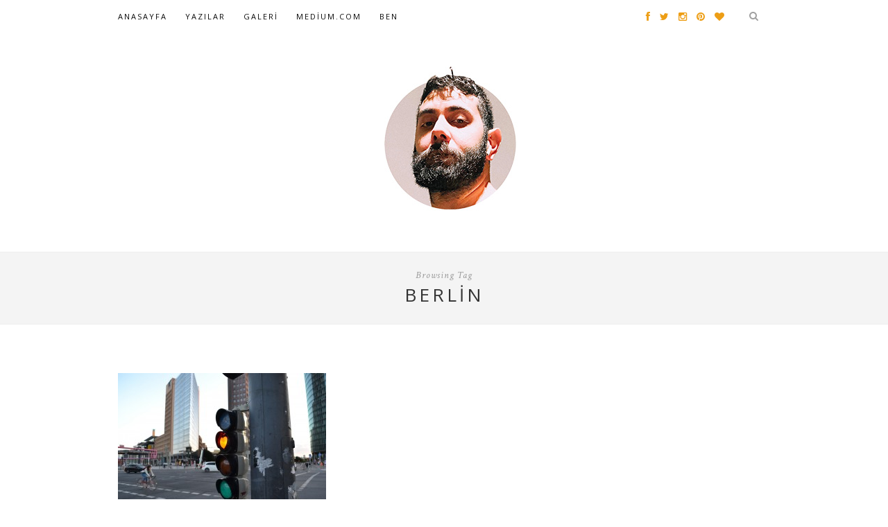

--- FILE ---
content_type: text/html; charset=UTF-8
request_url: http://canergz.com/tag/berlin/
body_size: 9361
content:
<!DOCTYPE html>
<html lang="tr">
<head>

	<meta charset="UTF-8">
	<meta http-equiv="X-UA-Compatible" content="IE=edge">
	<meta name="viewport" content="width=device-width, initial-scale=1">

	<title>Berlin &#8211; canergz</title>

	<link rel="profile" href="http://gmpg.org/xfn/11" />
	
		<link rel="shortcut icon" href="http://canergz.com/wp-content/uploads/2023/01/Profil.png" />
	
	<link rel="alternate" type="application/rss+xml" title="canergz RSS Feed" href="https://canergz.com/feed/" />
	<link rel="alternate" type="application/atom+xml" title="canergz Atom Feed" href="https://canergz.com/feed/atom/" />
	<link rel="pingback" href="http://canergz.com/xmlrpc.php" />

	<meta name='robots' content='max-image-preview:large' />
<link rel='dns-prefetch' href='//netdna.bootstrapcdn.com' />
<link rel='dns-prefetch' href='//fonts.googleapis.com' />
<link rel="alternate" type="application/rss+xml" title="canergz &raquo; akışı" href="https://canergz.com/feed/" />
<link rel="alternate" type="application/rss+xml" title="canergz &raquo; yorum akışı" href="https://canergz.com/comments/feed/" />
<link rel="alternate" type="application/rss+xml" title="canergz &raquo; Berlin etiket akışı" href="https://canergz.com/tag/berlin/feed/" />
<style id='wp-img-auto-sizes-contain-inline-css' type='text/css'>
img:is([sizes=auto i],[sizes^="auto," i]){contain-intrinsic-size:3000px 1500px}
/*# sourceURL=wp-img-auto-sizes-contain-inline-css */
</style>
<style id='wp-emoji-styles-inline-css' type='text/css'>

	img.wp-smiley, img.emoji {
		display: inline !important;
		border: none !important;
		box-shadow: none !important;
		height: 1em !important;
		width: 1em !important;
		margin: 0 0.07em !important;
		vertical-align: -0.1em !important;
		background: none !important;
		padding: 0 !important;
	}
/*# sourceURL=wp-emoji-styles-inline-css */
</style>
<style id='wp-block-library-inline-css' type='text/css'>
:root{--wp-block-synced-color:#7a00df;--wp-block-synced-color--rgb:122,0,223;--wp-bound-block-color:var(--wp-block-synced-color);--wp-editor-canvas-background:#ddd;--wp-admin-theme-color:#007cba;--wp-admin-theme-color--rgb:0,124,186;--wp-admin-theme-color-darker-10:#006ba1;--wp-admin-theme-color-darker-10--rgb:0,107,160.5;--wp-admin-theme-color-darker-20:#005a87;--wp-admin-theme-color-darker-20--rgb:0,90,135;--wp-admin-border-width-focus:2px}@media (min-resolution:192dpi){:root{--wp-admin-border-width-focus:1.5px}}.wp-element-button{cursor:pointer}:root .has-very-light-gray-background-color{background-color:#eee}:root .has-very-dark-gray-background-color{background-color:#313131}:root .has-very-light-gray-color{color:#eee}:root .has-very-dark-gray-color{color:#313131}:root .has-vivid-green-cyan-to-vivid-cyan-blue-gradient-background{background:linear-gradient(135deg,#00d084,#0693e3)}:root .has-purple-crush-gradient-background{background:linear-gradient(135deg,#34e2e4,#4721fb 50%,#ab1dfe)}:root .has-hazy-dawn-gradient-background{background:linear-gradient(135deg,#faaca8,#dad0ec)}:root .has-subdued-olive-gradient-background{background:linear-gradient(135deg,#fafae1,#67a671)}:root .has-atomic-cream-gradient-background{background:linear-gradient(135deg,#fdd79a,#004a59)}:root .has-nightshade-gradient-background{background:linear-gradient(135deg,#330968,#31cdcf)}:root .has-midnight-gradient-background{background:linear-gradient(135deg,#020381,#2874fc)}:root{--wp--preset--font-size--normal:16px;--wp--preset--font-size--huge:42px}.has-regular-font-size{font-size:1em}.has-larger-font-size{font-size:2.625em}.has-normal-font-size{font-size:var(--wp--preset--font-size--normal)}.has-huge-font-size{font-size:var(--wp--preset--font-size--huge)}.has-text-align-center{text-align:center}.has-text-align-left{text-align:left}.has-text-align-right{text-align:right}.has-fit-text{white-space:nowrap!important}#end-resizable-editor-section{display:none}.aligncenter{clear:both}.items-justified-left{justify-content:flex-start}.items-justified-center{justify-content:center}.items-justified-right{justify-content:flex-end}.items-justified-space-between{justify-content:space-between}.screen-reader-text{border:0;clip-path:inset(50%);height:1px;margin:-1px;overflow:hidden;padding:0;position:absolute;width:1px;word-wrap:normal!important}.screen-reader-text:focus{background-color:#ddd;clip-path:none;color:#444;display:block;font-size:1em;height:auto;left:5px;line-height:normal;padding:15px 23px 14px;text-decoration:none;top:5px;width:auto;z-index:100000}html :where(.has-border-color){border-style:solid}html :where([style*=border-top-color]){border-top-style:solid}html :where([style*=border-right-color]){border-right-style:solid}html :where([style*=border-bottom-color]){border-bottom-style:solid}html :where([style*=border-left-color]){border-left-style:solid}html :where([style*=border-width]){border-style:solid}html :where([style*=border-top-width]){border-top-style:solid}html :where([style*=border-right-width]){border-right-style:solid}html :where([style*=border-bottom-width]){border-bottom-style:solid}html :where([style*=border-left-width]){border-left-style:solid}html :where(img[class*=wp-image-]){height:auto;max-width:100%}:where(figure){margin:0 0 1em}html :where(.is-position-sticky){--wp-admin--admin-bar--position-offset:var(--wp-admin--admin-bar--height,0px)}@media screen and (max-width:600px){html :where(.is-position-sticky){--wp-admin--admin-bar--position-offset:0px}}

/*# sourceURL=wp-block-library-inline-css */
</style><style id='global-styles-inline-css' type='text/css'>
:root{--wp--preset--aspect-ratio--square: 1;--wp--preset--aspect-ratio--4-3: 4/3;--wp--preset--aspect-ratio--3-4: 3/4;--wp--preset--aspect-ratio--3-2: 3/2;--wp--preset--aspect-ratio--2-3: 2/3;--wp--preset--aspect-ratio--16-9: 16/9;--wp--preset--aspect-ratio--9-16: 9/16;--wp--preset--color--black: #000000;--wp--preset--color--cyan-bluish-gray: #abb8c3;--wp--preset--color--white: #ffffff;--wp--preset--color--pale-pink: #f78da7;--wp--preset--color--vivid-red: #cf2e2e;--wp--preset--color--luminous-vivid-orange: #ff6900;--wp--preset--color--luminous-vivid-amber: #fcb900;--wp--preset--color--light-green-cyan: #7bdcb5;--wp--preset--color--vivid-green-cyan: #00d084;--wp--preset--color--pale-cyan-blue: #8ed1fc;--wp--preset--color--vivid-cyan-blue: #0693e3;--wp--preset--color--vivid-purple: #9b51e0;--wp--preset--gradient--vivid-cyan-blue-to-vivid-purple: linear-gradient(135deg,rgb(6,147,227) 0%,rgb(155,81,224) 100%);--wp--preset--gradient--light-green-cyan-to-vivid-green-cyan: linear-gradient(135deg,rgb(122,220,180) 0%,rgb(0,208,130) 100%);--wp--preset--gradient--luminous-vivid-amber-to-luminous-vivid-orange: linear-gradient(135deg,rgb(252,185,0) 0%,rgb(255,105,0) 100%);--wp--preset--gradient--luminous-vivid-orange-to-vivid-red: linear-gradient(135deg,rgb(255,105,0) 0%,rgb(207,46,46) 100%);--wp--preset--gradient--very-light-gray-to-cyan-bluish-gray: linear-gradient(135deg,rgb(238,238,238) 0%,rgb(169,184,195) 100%);--wp--preset--gradient--cool-to-warm-spectrum: linear-gradient(135deg,rgb(74,234,220) 0%,rgb(151,120,209) 20%,rgb(207,42,186) 40%,rgb(238,44,130) 60%,rgb(251,105,98) 80%,rgb(254,248,76) 100%);--wp--preset--gradient--blush-light-purple: linear-gradient(135deg,rgb(255,206,236) 0%,rgb(152,150,240) 100%);--wp--preset--gradient--blush-bordeaux: linear-gradient(135deg,rgb(254,205,165) 0%,rgb(254,45,45) 50%,rgb(107,0,62) 100%);--wp--preset--gradient--luminous-dusk: linear-gradient(135deg,rgb(255,203,112) 0%,rgb(199,81,192) 50%,rgb(65,88,208) 100%);--wp--preset--gradient--pale-ocean: linear-gradient(135deg,rgb(255,245,203) 0%,rgb(182,227,212) 50%,rgb(51,167,181) 100%);--wp--preset--gradient--electric-grass: linear-gradient(135deg,rgb(202,248,128) 0%,rgb(113,206,126) 100%);--wp--preset--gradient--midnight: linear-gradient(135deg,rgb(2,3,129) 0%,rgb(40,116,252) 100%);--wp--preset--font-size--small: 13px;--wp--preset--font-size--medium: 20px;--wp--preset--font-size--large: 36px;--wp--preset--font-size--x-large: 42px;--wp--preset--spacing--20: 0.44rem;--wp--preset--spacing--30: 0.67rem;--wp--preset--spacing--40: 1rem;--wp--preset--spacing--50: 1.5rem;--wp--preset--spacing--60: 2.25rem;--wp--preset--spacing--70: 3.38rem;--wp--preset--spacing--80: 5.06rem;--wp--preset--shadow--natural: 6px 6px 9px rgba(0, 0, 0, 0.2);--wp--preset--shadow--deep: 12px 12px 50px rgba(0, 0, 0, 0.4);--wp--preset--shadow--sharp: 6px 6px 0px rgba(0, 0, 0, 0.2);--wp--preset--shadow--outlined: 6px 6px 0px -3px rgb(255, 255, 255), 6px 6px rgb(0, 0, 0);--wp--preset--shadow--crisp: 6px 6px 0px rgb(0, 0, 0);}:where(.is-layout-flex){gap: 0.5em;}:where(.is-layout-grid){gap: 0.5em;}body .is-layout-flex{display: flex;}.is-layout-flex{flex-wrap: wrap;align-items: center;}.is-layout-flex > :is(*, div){margin: 0;}body .is-layout-grid{display: grid;}.is-layout-grid > :is(*, div){margin: 0;}:where(.wp-block-columns.is-layout-flex){gap: 2em;}:where(.wp-block-columns.is-layout-grid){gap: 2em;}:where(.wp-block-post-template.is-layout-flex){gap: 1.25em;}:where(.wp-block-post-template.is-layout-grid){gap: 1.25em;}.has-black-color{color: var(--wp--preset--color--black) !important;}.has-cyan-bluish-gray-color{color: var(--wp--preset--color--cyan-bluish-gray) !important;}.has-white-color{color: var(--wp--preset--color--white) !important;}.has-pale-pink-color{color: var(--wp--preset--color--pale-pink) !important;}.has-vivid-red-color{color: var(--wp--preset--color--vivid-red) !important;}.has-luminous-vivid-orange-color{color: var(--wp--preset--color--luminous-vivid-orange) !important;}.has-luminous-vivid-amber-color{color: var(--wp--preset--color--luminous-vivid-amber) !important;}.has-light-green-cyan-color{color: var(--wp--preset--color--light-green-cyan) !important;}.has-vivid-green-cyan-color{color: var(--wp--preset--color--vivid-green-cyan) !important;}.has-pale-cyan-blue-color{color: var(--wp--preset--color--pale-cyan-blue) !important;}.has-vivid-cyan-blue-color{color: var(--wp--preset--color--vivid-cyan-blue) !important;}.has-vivid-purple-color{color: var(--wp--preset--color--vivid-purple) !important;}.has-black-background-color{background-color: var(--wp--preset--color--black) !important;}.has-cyan-bluish-gray-background-color{background-color: var(--wp--preset--color--cyan-bluish-gray) !important;}.has-white-background-color{background-color: var(--wp--preset--color--white) !important;}.has-pale-pink-background-color{background-color: var(--wp--preset--color--pale-pink) !important;}.has-vivid-red-background-color{background-color: var(--wp--preset--color--vivid-red) !important;}.has-luminous-vivid-orange-background-color{background-color: var(--wp--preset--color--luminous-vivid-orange) !important;}.has-luminous-vivid-amber-background-color{background-color: var(--wp--preset--color--luminous-vivid-amber) !important;}.has-light-green-cyan-background-color{background-color: var(--wp--preset--color--light-green-cyan) !important;}.has-vivid-green-cyan-background-color{background-color: var(--wp--preset--color--vivid-green-cyan) !important;}.has-pale-cyan-blue-background-color{background-color: var(--wp--preset--color--pale-cyan-blue) !important;}.has-vivid-cyan-blue-background-color{background-color: var(--wp--preset--color--vivid-cyan-blue) !important;}.has-vivid-purple-background-color{background-color: var(--wp--preset--color--vivid-purple) !important;}.has-black-border-color{border-color: var(--wp--preset--color--black) !important;}.has-cyan-bluish-gray-border-color{border-color: var(--wp--preset--color--cyan-bluish-gray) !important;}.has-white-border-color{border-color: var(--wp--preset--color--white) !important;}.has-pale-pink-border-color{border-color: var(--wp--preset--color--pale-pink) !important;}.has-vivid-red-border-color{border-color: var(--wp--preset--color--vivid-red) !important;}.has-luminous-vivid-orange-border-color{border-color: var(--wp--preset--color--luminous-vivid-orange) !important;}.has-luminous-vivid-amber-border-color{border-color: var(--wp--preset--color--luminous-vivid-amber) !important;}.has-light-green-cyan-border-color{border-color: var(--wp--preset--color--light-green-cyan) !important;}.has-vivid-green-cyan-border-color{border-color: var(--wp--preset--color--vivid-green-cyan) !important;}.has-pale-cyan-blue-border-color{border-color: var(--wp--preset--color--pale-cyan-blue) !important;}.has-vivid-cyan-blue-border-color{border-color: var(--wp--preset--color--vivid-cyan-blue) !important;}.has-vivid-purple-border-color{border-color: var(--wp--preset--color--vivid-purple) !important;}.has-vivid-cyan-blue-to-vivid-purple-gradient-background{background: var(--wp--preset--gradient--vivid-cyan-blue-to-vivid-purple) !important;}.has-light-green-cyan-to-vivid-green-cyan-gradient-background{background: var(--wp--preset--gradient--light-green-cyan-to-vivid-green-cyan) !important;}.has-luminous-vivid-amber-to-luminous-vivid-orange-gradient-background{background: var(--wp--preset--gradient--luminous-vivid-amber-to-luminous-vivid-orange) !important;}.has-luminous-vivid-orange-to-vivid-red-gradient-background{background: var(--wp--preset--gradient--luminous-vivid-orange-to-vivid-red) !important;}.has-very-light-gray-to-cyan-bluish-gray-gradient-background{background: var(--wp--preset--gradient--very-light-gray-to-cyan-bluish-gray) !important;}.has-cool-to-warm-spectrum-gradient-background{background: var(--wp--preset--gradient--cool-to-warm-spectrum) !important;}.has-blush-light-purple-gradient-background{background: var(--wp--preset--gradient--blush-light-purple) !important;}.has-blush-bordeaux-gradient-background{background: var(--wp--preset--gradient--blush-bordeaux) !important;}.has-luminous-dusk-gradient-background{background: var(--wp--preset--gradient--luminous-dusk) !important;}.has-pale-ocean-gradient-background{background: var(--wp--preset--gradient--pale-ocean) !important;}.has-electric-grass-gradient-background{background: var(--wp--preset--gradient--electric-grass) !important;}.has-midnight-gradient-background{background: var(--wp--preset--gradient--midnight) !important;}.has-small-font-size{font-size: var(--wp--preset--font-size--small) !important;}.has-medium-font-size{font-size: var(--wp--preset--font-size--medium) !important;}.has-large-font-size{font-size: var(--wp--preset--font-size--large) !important;}.has-x-large-font-size{font-size: var(--wp--preset--font-size--x-large) !important;}
/*# sourceURL=global-styles-inline-css */
</style>

<style id='classic-theme-styles-inline-css' type='text/css'>
/*! This file is auto-generated */
.wp-block-button__link{color:#fff;background-color:#32373c;border-radius:9999px;box-shadow:none;text-decoration:none;padding:calc(.667em + 2px) calc(1.333em + 2px);font-size:1.125em}.wp-block-file__button{background:#32373c;color:#fff;text-decoration:none}
/*# sourceURL=/wp-includes/css/classic-themes.min.css */
</style>
<link rel='stylesheet' id='sp_style-css' href='http://canergz.com/wp-content/themes/hemlock/style.css?ver=6.9' type='text/css' media='all' />
<link rel='stylesheet' id='sp_responsive-css' href='http://canergz.com/wp-content/themes/hemlock/css/responsive.css?ver=6.9' type='text/css' media='all' />
<link rel='stylesheet' id='bxslider-css-css' href='http://canergz.com/wp-content/themes/hemlock/css/jquery.bxslider.css?ver=6.9' type='text/css' media='all' />
<link rel='stylesheet' id='slicknav-css-css' href='http://canergz.com/wp-content/themes/hemlock/css/slicknav.css?ver=6.9' type='text/css' media='all' />
<link rel='stylesheet' id='owl-css-css' href='http://canergz.com/wp-content/themes/hemlock/css/owl.carousel.css?ver=6.9' type='text/css' media='all' />
<link rel='stylesheet' id='owl-theme-css-css' href='http://canergz.com/wp-content/themes/hemlock/css/owl.theme.css?ver=6.9' type='text/css' media='all' />
<link rel='stylesheet' id='font-awesome-css' href='//netdna.bootstrapcdn.com/font-awesome/4.0.1/css/font-awesome.css?ver=6.9' type='text/css' media='all' />
<link rel='stylesheet' id='default_headings_font-css' href='http://fonts.googleapis.com/css?family=Open+Sans%3A300italic%2C400italic%2C700italic%2C400%2C700%2C300&#038;subset=latin%2Ccyrillic-ext&#038;ver=6.9' type='text/css' media='all' />
<link rel='stylesheet' id='default_body_font-css' href='http://fonts.googleapis.com/css?family=Crimson+Text%3A400%2C700%2C400italic%2C700italic&#038;ver=6.9' type='text/css' media='all' />
<script type="text/javascript" src="http://canergz.com/wp-includes/js/jquery/jquery.min.js?ver=3.7.1" id="jquery-core-js"></script>
<script type="text/javascript" src="http://canergz.com/wp-includes/js/jquery/jquery-migrate.min.js?ver=3.4.1" id="jquery-migrate-js"></script>
<link rel="https://api.w.org/" href="https://canergz.com/wp-json/" /><link rel="alternate" title="JSON" type="application/json" href="https://canergz.com/wp-json/wp/v2/tags/259" /><link rel="EditURI" type="application/rsd+xml" title="RSD" href="https://canergz.com/xmlrpc.php?rsd" />
<meta name="generator" content="WordPress 6.9" />
    <style type="text/css">
	
		#logo { padding:40px 0; }
		
		#navigation, .slicknav_menu { background:#ffffff; }
		.menu li a, .slicknav_nav a { color:#0a0a0a; }
		.menu li a:hover {  color:#999999; }
		.slicknav_nav a:hover { color:#999999; background:none; }
		
		.menu .sub-menu, .menu .children { background: #ffffff; }
		ul.menu ul a, .menu ul ul a { border-top: 1px solid #ffffff; color:#000000; }
		ul.menu ul a:hover, .menu ul ul a:hover { color: #000000; background:#d8d8d8; }
		
		#top-social a i { color:#ed9e15; }
		#top-social a:hover i { color:#ed9e15 }
		
		#top-search a { background:#ffffff }
		#top-search a { color:#a0a0a0 }
		#top-search a:hover { background:#ffffff; }
		#top-search a:hover { color:#0a0a0a; }
		
		.widget-title { background:#f2f2f2; color:#666666; }
		#sidebar .widget-title { background:#f2f2f2; color:#666666; }
		
		#footer-social  { background:#f2f2f2; }
		
		#footer-logo { background:#ffffff; }
		#footer-logo p { color:#777777; }
		
		#footer-copyright { background:#f2f2f2; }
		#footer-copyright p { color:#888888; }
		
		a, #footer-logo p i { color:#ed9e15; }
		.post-entry blockquote p { border-left:3px solid #ed9e15; }
		
				.post-header h1 a, .post-header h2 a, .post-header h1 {
			text-transform:none;
			letter-spacing:1px;
		}
				
				p {font-size:17px; }
define( 'JETPACK_CLIENT__HTTPS', 'NEVER' );				
    </style>
    <style type="text/css">.recentcomments a{display:inline !important;padding:0 !important;margin:0 !important;}</style>		<style type="text/css" id="wp-custom-css">
			/*
Özel CSS'ye Hoş Geldiniz!

Bunun nasıl çalıştığını öğrenmek için bkz. http://wp.me/PEmnE-Bt
*/
@media only screen and (max-width: 40em) {
	.home-header-bg {
		background-attachment: scroll;
	}
}		</style>
			
</head>

<body class="archive tag tag-berlin tag-259 wp-theme-hemlock">
	
	<nav id="navigation">
	
		<div class="container">
			
			<div id="navigation-wrapper">
			<ul id="menu-birinci-menu" class="menu"><li id="menu-item-438" class="menu-item menu-item-type-custom menu-item-object-custom menu-item-438"><a href="http://canergz.com">Anasayfa</a></li>
<li id="menu-item-452" class="menu-item menu-item-type-taxonomy menu-item-object-category menu-item-has-children menu-item-452"><a href="https://canergz.com/kategoriler/yazilar/">Yazılar</a>
<ul class="sub-menu">
	<li id="menu-item-300" class="menu-item menu-item-type-taxonomy menu-item-object-category menu-item-has-children menu-item-300"><a href="https://canergz.com/kategoriler/yazilar/seyahat/">Seyahat</a>
	<ul class="sub-menu">
		<li id="menu-item-898" class="menu-item menu-item-type-taxonomy menu-item-object-category menu-item-has-children menu-item-898"><a href="https://canergz.com/kategoriler/yazilar/seyahat/almanya/">Almanya</a>
		<ul class="sub-menu">
			<li id="menu-item-2453" class="menu-item menu-item-type-custom menu-item-object-custom menu-item-2453"><a href="http://canergz.com/berlin-gezisi/">Berlin</a></li>
		</ul>
</li>
		<li id="menu-item-560" class="menu-item menu-item-type-taxonomy menu-item-object-category menu-item-560"><a href="https://canergz.com/kategoriler/yazilar/seyahat/amerika/">Amerika</a></li>
		<li id="menu-item-561" class="menu-item menu-item-type-taxonomy menu-item-object-category menu-item-has-children menu-item-561"><a href="https://canergz.com/kategoriler/yazilar/seyahat/avusturya/">Avusturya</a>
		<ul class="sub-menu">
			<li id="menu-item-1187" class="menu-item menu-item-type-taxonomy menu-item-object-category menu-item-1187"><a href="https://canergz.com/kategoriler/yazilar/seyahat/avusturya/viyana/">Viyana</a></li>
		</ul>
</li>
		<li id="menu-item-563" class="menu-item menu-item-type-taxonomy menu-item-object-category menu-item-has-children menu-item-563"><a href="https://canergz.com/kategoriler/yazilar/seyahat/fransa/">Fransa</a>
		<ul class="sub-menu">
			<li id="menu-item-2452" class="menu-item menu-item-type-custom menu-item-object-custom menu-item-2452"><a href="http://canergz.com/paris-gezisi/">Paris</a></li>
		</ul>
</li>
		<li id="menu-item-565" class="menu-item menu-item-type-taxonomy menu-item-object-category menu-item-has-children menu-item-565"><a href="https://canergz.com/kategoriler/yazilar/seyahat/hollanda/">Hollanda</a>
		<ul class="sub-menu">
			<li id="menu-item-566" class="menu-item menu-item-type-taxonomy menu-item-object-category menu-item-566"><a href="https://canergz.com/kategoriler/yazilar/seyahat/hollanda/amsterdam/">Amsterdam</a></li>
		</ul>
</li>
		<li id="menu-item-567" class="menu-item menu-item-type-taxonomy menu-item-object-category menu-item-has-children menu-item-567"><a href="https://canergz.com/kategoriler/yazilar/seyahat/ispanya/">İspanya</a>
		<ul class="sub-menu">
			<li id="menu-item-568" class="menu-item menu-item-type-taxonomy menu-item-object-category menu-item-568"><a href="https://canergz.com/kategoriler/yazilar/seyahat/ispanya/barselona/">Barselona</a></li>
			<li id="menu-item-569" class="menu-item menu-item-type-taxonomy menu-item-object-category menu-item-569"><a href="https://canergz.com/kategoriler/yazilar/seyahat/ispanya/madrid/">Madrid</a></li>
		</ul>
</li>
		<li id="menu-item-570" class="menu-item menu-item-type-taxonomy menu-item-object-category menu-item-has-children menu-item-570"><a href="https://canergz.com/kategoriler/yazilar/seyahat/italya/">İtalya</a>
		<ul class="sub-menu">
			<li id="menu-item-574" class="menu-item menu-item-type-taxonomy menu-item-object-category menu-item-574"><a href="https://canergz.com/kategoriler/yazilar/seyahat/italya/venedik/">Venedik</a></li>
			<li id="menu-item-571" class="menu-item menu-item-type-taxonomy menu-item-object-category menu-item-571"><a href="https://canergz.com/kategoriler/yazilar/seyahat/italya/floransa/">Floransa</a></li>
			<li id="menu-item-572" class="menu-item menu-item-type-taxonomy menu-item-object-category menu-item-572"><a href="https://canergz.com/kategoriler/yazilar/seyahat/italya/pisa/">Pisa</a></li>
			<li id="menu-item-573" class="menu-item menu-item-type-taxonomy menu-item-object-category menu-item-573"><a href="https://canergz.com/kategoriler/yazilar/seyahat/italya/roma/">Roma</a></li>
		</ul>
</li>
		<li id="menu-item-575" class="menu-item menu-item-type-taxonomy menu-item-object-category menu-item-has-children menu-item-575"><a href="https://canergz.com/kategoriler/yazilar/seyahat/macaristan/">Macaristan</a>
		<ul class="sub-menu">
			<li id="menu-item-576" class="menu-item menu-item-type-taxonomy menu-item-object-category menu-item-576"><a href="https://canergz.com/kategoriler/yazilar/seyahat/macaristan/budapeste/">Budapeşte</a></li>
		</ul>
</li>
		<li id="menu-item-577" class="menu-item menu-item-type-taxonomy menu-item-object-category menu-item-has-children menu-item-577"><a href="https://canergz.com/kategoriler/yazilar/seyahat/polonya/">Polonya</a>
		<ul class="sub-menu">
			<li id="menu-item-582" class="menu-item menu-item-type-taxonomy menu-item-object-category menu-item-582"><a href="https://canergz.com/kategoriler/yazilar/seyahat/polonya/varsova/">Varşova</a></li>
			<li id="menu-item-580" class="menu-item menu-item-type-taxonomy menu-item-object-category menu-item-580"><a href="https://canergz.com/kategoriler/yazilar/seyahat/polonya/lodz/">Lodz</a></li>
			<li id="menu-item-579" class="menu-item menu-item-type-taxonomy menu-item-object-category menu-item-579"><a href="https://canergz.com/kategoriler/yazilar/seyahat/polonya/krakow/">Krakow</a></li>
			<li id="menu-item-583" class="menu-item menu-item-type-taxonomy menu-item-object-category menu-item-583"><a href="https://canergz.com/kategoriler/yazilar/seyahat/polonya/wroclaw/">Wroclaw</a></li>
			<li id="menu-item-578" class="menu-item menu-item-type-taxonomy menu-item-object-category menu-item-578"><a href="https://canergz.com/kategoriler/yazilar/seyahat/polonya/gdansk/">Gdansk</a></li>
			<li id="menu-item-581" class="menu-item menu-item-type-taxonomy menu-item-object-category menu-item-581"><a href="https://canergz.com/kategoriler/yazilar/seyahat/polonya/poznan/">Poznan</a></li>
		</ul>
</li>
		<li id="menu-item-584" class="menu-item menu-item-type-taxonomy menu-item-object-category menu-item-has-children menu-item-584"><a href="https://canergz.com/kategoriler/yazilar/seyahat/portekiz/">Portekiz</a>
		<ul class="sub-menu">
			<li id="menu-item-585" class="menu-item menu-item-type-taxonomy menu-item-object-category menu-item-585"><a href="https://canergz.com/kategoriler/yazilar/seyahat/portekiz/porto/">Porto</a></li>
		</ul>
</li>
		<li id="menu-item-586" class="menu-item menu-item-type-taxonomy menu-item-object-category menu-item-has-children menu-item-586"><a href="https://canergz.com/kategoriler/yazilar/seyahat/slovakya/">Slovakya</a>
		<ul class="sub-menu">
			<li id="menu-item-587" class="menu-item menu-item-type-taxonomy menu-item-object-category menu-item-587"><a href="https://canergz.com/kategoriler/yazilar/seyahat/slovakya/bratislava/">Bratislava</a></li>
		</ul>
</li>
		<li id="menu-item-556" class="menu-item menu-item-type-taxonomy menu-item-object-category menu-item-has-children menu-item-556"><a href="https://canergz.com/kategoriler/yazilar/seyahat/turkiye/">Türkiye</a>
		<ul class="sub-menu">
			<li id="menu-item-2355" class="menu-item menu-item-type-taxonomy menu-item-object-category menu-item-2355"><a href="https://canergz.com/kategoriler/yazilar/seyahat/turkiye/istanbul/">İstanbul</a></li>
			<li id="menu-item-557" class="menu-item menu-item-type-taxonomy menu-item-object-category menu-item-557"><a href="https://canergz.com/kategoriler/yazilar/seyahat/turkiye/mersin/">Mersin</a></li>
			<li id="menu-item-1330" class="menu-item menu-item-type-taxonomy menu-item-object-category menu-item-1330"><a href="https://canergz.com/kategoriler/yazilar/seyahat/turkiye/nigde/">Niğde</a></li>
		</ul>
</li>
	</ul>
</li>
	<li id="menu-item-299" class="menu-item menu-item-type-taxonomy menu-item-object-category menu-item-has-children menu-item-299"><a href="https://canergz.com/kategoriler/yazilar/sanat/">Sanat</a>
	<ul class="sub-menu">
		<li id="menu-item-298" class="menu-item menu-item-type-taxonomy menu-item-object-category menu-item-298"><a href="https://canergz.com/kategoriler/yazilar/sanat/muzik/">Müzik</a></li>
		<li id="menu-item-1030" class="menu-item menu-item-type-taxonomy menu-item-object-category menu-item-1030"><a href="https://canergz.com/kategoriler/yazilar/sanat/filmler-ve-diziler/">Filmler &amp; Diziler</a></li>
		<li id="menu-item-297" class="menu-item menu-item-type-taxonomy menu-item-object-category menu-item-297"><a href="https://canergz.com/kategoriler/yazilar/sanat/dizayn/">Dizayn</a></li>
	</ul>
</li>
	<li id="menu-item-446" class="menu-item menu-item-type-taxonomy menu-item-object-category menu-item-has-children menu-item-446"><a href="https://canergz.com/kategoriler/yazilar/kisisel/">Kişisel</a>
	<ul class="sub-menu">
		<li id="menu-item-305" class="menu-item menu-item-type-taxonomy menu-item-object-category menu-item-305"><a href="https://canergz.com/kategoriler/yazilar/kisisel/videolar/">Videolar</a></li>
	</ul>
</li>
</ul>
</li>
<li id="menu-item-284" class="menu-item menu-item-type-post_type menu-item-object-page menu-item-has-children menu-item-284"><a href="https://canergz.com/galeri/">Galeri</a>
<ul class="sub-menu">
	<li id="menu-item-842" class="menu-item menu-item-type-post_type menu-item-object-page menu-item-842"><a href="https://canergz.com/galeri/murals/">Murals</a></li>
	<li id="menu-item-595" class="menu-item menu-item-type-post_type menu-item-object-page menu-item-595"><a href="https://canergz.com/galeri/denizdebulduklarim/">Denizde Bulduklarım</a></li>
</ul>
</li>
<li id="menu-item-2246" class="menu-item menu-item-type-custom menu-item-object-custom menu-item-2246"><a href="https://medium.canergz.com/">Medium.com</a></li>
<li id="menu-item-287" class="menu-item menu-item-type-post_type menu-item-object-page menu-item-has-children menu-item-287"><a href="https://canergz.com/ben/">Ben</a>
<ul class="sub-menu">
	<li id="menu-item-309" class="menu-item menu-item-type-post_type menu-item-object-page menu-item-309"><a href="https://canergz.com/ben/hakkimda/">Hakkımda</a></li>
	<li id="menu-item-310" class="menu-item menu-item-type-post_type menu-item-object-page menu-item-310"><a href="https://canergz.com/ben/iletisim/">İletişim</a></li>
</ul>
</li>
</ul>			</div>
				
			<div class="menu-mobile"></div>
			
						<div id="top-search">
					<a href="#"><i class="fa fa-search"></i></a>
			</div>
			<div class="show-search">
				<form role="search" method="get" id="searchform" action="https://canergz.com/">
    <div>
		<input type="text" placeholder="Search and hit enter..." name="s" id="s" />
	 </div>
</form>			</div>
						
						<div id="top-social">
				
				<a href="http://facebook.com/canergzcom" target="_blank"><i class="fa fa-facebook"></i></a>				<a href="http://twitter.com/canergz" target="_blank"><i class="fa fa-twitter"></i></a>				<a href="http://instagram.com/canergz" target="_blank"><i class="fa fa-instagram"></i></a>				<a href="http://pinterest.com/canergz" target="_blank"><i class="fa fa-pinterest"></i></a>				<a href="http://bloglovin.com/canergz" target="_blank"><i class="fa fa-heart"></i></a>																
			</div>
						
		</div>
		
	</nav>
	
	<header id="header">
		
		<div class="container">
			
			<div id="logo">
				
									
											<h2><a href="https://canergz.com"><img src="http://canergz.com/wp-content/uploads/2023/01/blog-header-5.jpg" alt="canergz" /></a></h2>
										
								
			</div>
			
		</div>
	
	</header>	
		
	<div class="archive-box">
		
		<span>Browsing Tag</span>
		<h1>Berlin</h1>
		
	</div>
	
	<div class="container ">
	
	<div id="main">
	
		<ul class="sp-grid">	
									
			<li>
	<article id="post-900" class="item">
		
		<a href="https://canergz.com/berlin-gezisi/"><img width="150" height="100" src="https://canergz.com/wp-content/uploads/2014/11/DSC_0401-440x294.jpg" class="attachment-thumb size-thumb wp-post-image" alt="" decoding="async" srcset="https://canergz.com/wp-content/uploads/2014/11/DSC_0401-440x294.jpg 440w, https://canergz.com/wp-content/uploads/2014/11/DSC_0401-300x200.jpg 300w, https://canergz.com/wp-content/uploads/2014/11/DSC_0401-1024x682.jpg 1024w, https://canergz.com/wp-content/uploads/2014/11/DSC_0401-940x626.jpg 940w, https://canergz.com/wp-content/uploads/2014/11/DSC_0401.jpg 1600w" sizes="(max-width: 150px) 100vw, 150px" /></a>
		
		<div class="item-content">

			<span class="cat"><a href="https://canergz.com/kategoriler/yazilar/seyahat/almanya/berlin/" title="View all posts in Berlin" >Berlin</a></span>
			<h2><a href="https://canergz.com/berlin-gezisi/">Berlin Gezisi</a></h2>
			<p><p>1. Gün 10 Temmuz günü yaklaşık 1 yıl kaldığım şehirden ayrıldığım gündü. Akşam ev arkadaşlarımla vedalaştıktan sonra Berlin’e gidecek&hellip;</p>
</p>
			<span class="date">15 Kasım 2014</span>
		
		</div>
		
	</article>
</li>				
				
		</ul>		
			
	<div class="pagination">
						
		<div class="older"></div>
		<div class="newer"></div>
		
	</div>
					
			
				
	</div>

	
	<!-- END CONTAINER -->
	</div>
	
		
		
		<div id="footer-logo">
		
		<div class="container">
			
							<img src="http://canergz.com/wp-content/uploads/2016/03/1234.jpg" alt="canergz" />
						
							<p>Birds are infinite.</p>
						
		</div>
		
	</div>
		
	<footer id="footer-copyright">
		
		<div class="container">
		
							<p>© Yazılar Caner Göz tarafından yazılmaktadır.</p>
						<a href="#" class="to-top">Back to top <i class="fa fa-angle-double-up"></i></a>
			
		</div>
		
	</footer>
	
	<script type="speculationrules">
{"prefetch":[{"source":"document","where":{"and":[{"href_matches":"/*"},{"not":{"href_matches":["/wp-*.php","/wp-admin/*","/wp-content/uploads/*","/wp-content/*","/wp-content/plugins/*","/wp-content/themes/hemlock/*","/*\\?(.+)"]}},{"not":{"selector_matches":"a[rel~=\"nofollow\"]"}},{"not":{"selector_matches":".no-prefetch, .no-prefetch a"}}]},"eagerness":"conservative"}]}
</script>
<script type="text/javascript" src="http://canergz.com/wp-content/themes/hemlock/js/jquery.bxslider.min.js?ver=6.9" id="bxslider-js"></script>
<script type="text/javascript" src="http://canergz.com/wp-content/themes/hemlock/js/fitvids.js?ver=6.9" id="fitvids-js"></script>
<script type="text/javascript" src="http://canergz.com/wp-content/themes/hemlock/js/jquery.slicknav.min.js?ver=6.9" id="slicknav-js"></script>
<script type="text/javascript" src="http://canergz.com/wp-content/themes/hemlock/js/owl.carousel.min.js?ver=6.9" id="owl-js"></script>
<script type="text/javascript" src="http://canergz.com/wp-content/themes/hemlock/js/retina.min.js?ver=6.9" id="sp_retina-js"></script>
<script type="text/javascript" src="http://canergz.com/wp-content/themes/hemlock/js/solopine.js?ver=6.9" id="sp_scripts-js"></script>
<script id="wp-emoji-settings" type="application/json">
{"baseUrl":"https://s.w.org/images/core/emoji/17.0.2/72x72/","ext":".png","svgUrl":"https://s.w.org/images/core/emoji/17.0.2/svg/","svgExt":".svg","source":{"concatemoji":"http://canergz.com/wp-includes/js/wp-emoji-release.min.js?ver=6.9"}}
</script>
<script type="module">
/* <![CDATA[ */
/*! This file is auto-generated */
const a=JSON.parse(document.getElementById("wp-emoji-settings").textContent),o=(window._wpemojiSettings=a,"wpEmojiSettingsSupports"),s=["flag","emoji"];function i(e){try{var t={supportTests:e,timestamp:(new Date).valueOf()};sessionStorage.setItem(o,JSON.stringify(t))}catch(e){}}function c(e,t,n){e.clearRect(0,0,e.canvas.width,e.canvas.height),e.fillText(t,0,0);t=new Uint32Array(e.getImageData(0,0,e.canvas.width,e.canvas.height).data);e.clearRect(0,0,e.canvas.width,e.canvas.height),e.fillText(n,0,0);const a=new Uint32Array(e.getImageData(0,0,e.canvas.width,e.canvas.height).data);return t.every((e,t)=>e===a[t])}function p(e,t){e.clearRect(0,0,e.canvas.width,e.canvas.height),e.fillText(t,0,0);var n=e.getImageData(16,16,1,1);for(let e=0;e<n.data.length;e++)if(0!==n.data[e])return!1;return!0}function u(e,t,n,a){switch(t){case"flag":return n(e,"\ud83c\udff3\ufe0f\u200d\u26a7\ufe0f","\ud83c\udff3\ufe0f\u200b\u26a7\ufe0f")?!1:!n(e,"\ud83c\udde8\ud83c\uddf6","\ud83c\udde8\u200b\ud83c\uddf6")&&!n(e,"\ud83c\udff4\udb40\udc67\udb40\udc62\udb40\udc65\udb40\udc6e\udb40\udc67\udb40\udc7f","\ud83c\udff4\u200b\udb40\udc67\u200b\udb40\udc62\u200b\udb40\udc65\u200b\udb40\udc6e\u200b\udb40\udc67\u200b\udb40\udc7f");case"emoji":return!a(e,"\ud83e\u1fac8")}return!1}function f(e,t,n,a){let r;const o=(r="undefined"!=typeof WorkerGlobalScope&&self instanceof WorkerGlobalScope?new OffscreenCanvas(300,150):document.createElement("canvas")).getContext("2d",{willReadFrequently:!0}),s=(o.textBaseline="top",o.font="600 32px Arial",{});return e.forEach(e=>{s[e]=t(o,e,n,a)}),s}function r(e){var t=document.createElement("script");t.src=e,t.defer=!0,document.head.appendChild(t)}a.supports={everything:!0,everythingExceptFlag:!0},new Promise(t=>{let n=function(){try{var e=JSON.parse(sessionStorage.getItem(o));if("object"==typeof e&&"number"==typeof e.timestamp&&(new Date).valueOf()<e.timestamp+604800&&"object"==typeof e.supportTests)return e.supportTests}catch(e){}return null}();if(!n){if("undefined"!=typeof Worker&&"undefined"!=typeof OffscreenCanvas&&"undefined"!=typeof URL&&URL.createObjectURL&&"undefined"!=typeof Blob)try{var e="postMessage("+f.toString()+"("+[JSON.stringify(s),u.toString(),c.toString(),p.toString()].join(",")+"));",a=new Blob([e],{type:"text/javascript"});const r=new Worker(URL.createObjectURL(a),{name:"wpTestEmojiSupports"});return void(r.onmessage=e=>{i(n=e.data),r.terminate(),t(n)})}catch(e){}i(n=f(s,u,c,p))}t(n)}).then(e=>{for(const n in e)a.supports[n]=e[n],a.supports.everything=a.supports.everything&&a.supports[n],"flag"!==n&&(a.supports.everythingExceptFlag=a.supports.everythingExceptFlag&&a.supports[n]);var t;a.supports.everythingExceptFlag=a.supports.everythingExceptFlag&&!a.supports.flag,a.supports.everything||((t=a.source||{}).concatemoji?r(t.concatemoji):t.wpemoji&&t.twemoji&&(r(t.twemoji),r(t.wpemoji)))});
//# sourceURL=http://canergz.com/wp-includes/js/wp-emoji-loader.min.js
/* ]]> */
</script>
	
</body>

</html>